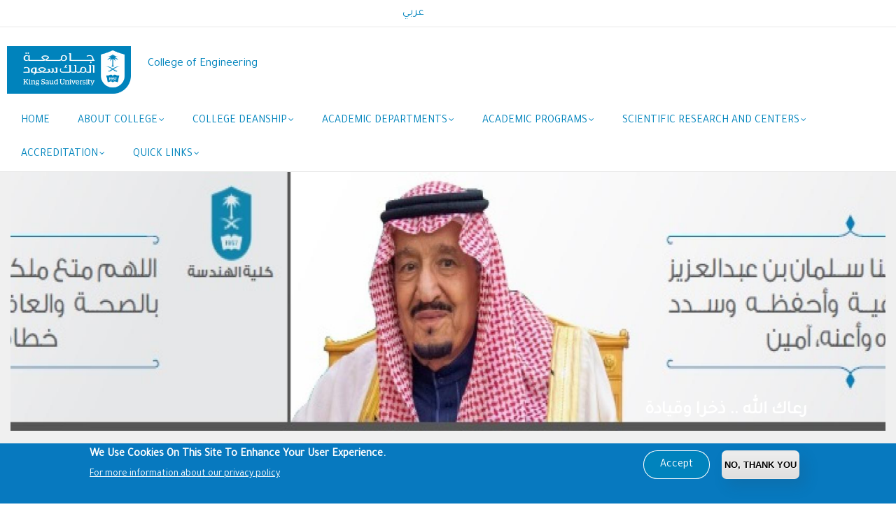

--- FILE ---
content_type: text/html; charset=UTF-8
request_url: https://engineering.ksu.edu.sa/en/node/6185
body_size: 51699
content:
<!DOCTYPE html>
<html lang="en" dir="ltr" prefix="content: http://purl.org/rss/1.0/modules/content/  dc: http://purl.org/dc/terms/  foaf: http://xmlns.com/foaf/0.1/  og: http://ogp.me/ns#  rdfs: http://www.w3.org/2000/01/rdf-schema#  schema: http://schema.org/  sioc: http://rdfs.org/sioc/ns#  sioct: http://rdfs.org/sioc/types#  skos: http://www.w3.org/2004/02/skos/core#  xsd: http://www.w3.org/2001/XMLSchema# ">
	<head>
		<meta charset="utf-8" />
<script async src="https://www.googletagmanager.com/gtag/js?id=G-46VNCBLW3C"></script>
<script>window.dataLayer = window.dataLayer || [];function gtag(){dataLayer.push(arguments)};gtag("js", new Date());gtag("set", "developer_id.dMDhkMT", true);gtag("config", "G-46VNCBLW3C", {"groups":"default","page_placeholder":"PLACEHOLDER_page_location"});</script>
<style>/* @see https://github.com/aFarkas/lazysizes#broken-image-symbol */.js img.lazyload:not([src]) { visibility: hidden; }/* @see https://github.com/aFarkas/lazysizes#automatically-setting-the-sizes-attribute */.js img.lazyloaded[data-sizes=auto] { display: block; width: 100%; }/* Transition effect. */.js .lazyload, .js .lazyloading { opacity: 0; }.js .lazyloaded { opacity: 1; -webkit-transition: opacity 2000ms; transition: opacity 2000ms; }</style>
<meta name="description" content="Vice Deanship for Academic and Educational Affairs Vice Deanship for Graduate Studies and Scientific Research" />
<link rel="canonical" href="http://engineering.ksu.edu.sa/en/node/6185" />
<meta name="Generator" content="Drupal 9 (https://www.drupal.org)" />
<meta name="MobileOptimized" content="width" />
<meta name="HandheldFriendly" content="true" />
<meta name="viewport" content="width=device-width, initial-scale=1.0" />
<style>div#sliding-popup, div#sliding-popup .eu-cookie-withdraw-banner, .eu-cookie-withdraw-tab {background: #0779bf} div#sliding-popup.eu-cookie-withdraw-wrapper { background: transparent; } #sliding-popup h1, #sliding-popup h2, #sliding-popup h3, #sliding-popup p, #sliding-popup label, #sliding-popup div, .eu-cookie-compliance-more-button, .eu-cookie-compliance-secondary-button, .eu-cookie-withdraw-tab { color: #ffffff;} .eu-cookie-withdraw-tab { border-color: #ffffff;}</style>
<link rel="preload" as="image" href="/sites/engineering.ksu.edu.sa/files/styles/slideshowhome/public/king_salaman.jpg?itok=tiFSRr9C" type="image/jpeg" />
<link rel="alternate" hreflang="x-default" href="http://engineering.ksu.edu.sa/ar/node/6185" />
<link rel="alternate" hreflang="ar" href="http://engineering.ksu.edu.sa/ar/node/6185" />
<link rel="alternate" hreflang="en" href="http://engineering.ksu.edu.sa/en/node/6185" />
<link rel="icon" href="/themes/custom/gavias_enzio/favicon.png" type="image/png" />

			<title>Vice Deanships | College of Engineering</title>
			<link rel="stylesheet" media="all" href="/sites/engineering.ksu.edu.sa/files/css/css_WvfMJsRfZ7yvLJzX8vmYFMwTutAEhUxbEDvO6l3Phvw.css" />
<link rel="stylesheet" media="all" href="//cdnjs.cloudflare.com/ajax/libs/font-awesome/6.4.2/css/all.min.css" />
<link rel="stylesheet" media="all" href="/sites/engineering.ksu.edu.sa/files/css/css_fOs0vID6egHlsU365v1N8bLh2V7qWPNCMVW7a_5jF7I.css" />
<link rel="stylesheet" media="all" href="//fonts.googleapis.com/css?family=Roboto:400,500,700" />
<link rel="stylesheet" media="all" href="/sites/engineering.ksu.edu.sa/files/css/css_I8VZCZbplQh7d3Pvl5z6og2xkXx1IdCItvW2MGGWepI.css" />


				<script type="application/json" data-drupal-selector="drupal-settings-json">{"path":{"baseUrl":"\/","scriptPath":null,"pathPrefix":"en\/","currentPath":"node\/6185","currentPathIsAdmin":false,"isFront":false,"currentLanguage":"en"},"pluralDelimiter":"\u0003","suppressDeprecationErrors":true,"clientside_validation_jquery":{"validate_all_ajax_forms":2,"force_validate_on_blur":false,"messages":{"required":"This field is required.","remote":"Please fix this field.","email":"Please enter a valid email address.","url":"Please enter a valid URL.","date":"Please enter a valid date.","dateISO":"Please enter a valid date (ISO).","number":"Please enter a valid number.","digits":"Please enter only digits.","equalTo":"Please enter the same value again.","maxlength":"Please enter no more than {0} characters.","minlength":"Please enter at least {0} characters.","rangelength":"Please enter a value between {0} and {1} characters long.","range":"Please enter a value between {0} and {1}.","max":"Please enter a value less than or equal to {0}.","min":"Please enter a value greater than or equal to {0}.","step":"Please enter a multiple of {0}."}},"custom_ksu_selectors":[],"custom_ksu_selectors_data":[],"google_analytics":{"account":"G-46VNCBLW3C","trackOutbound":true,"trackMailto":true,"trackTel":true,"trackDownload":true,"trackDownloadExtensions":"7z|aac|arc|arj|asf|asx|avi|bin|csv|doc(x|m)?|dot(x|m)?|exe|flv|gif|gz|gzip|hqx|jar|jpe?g|js|mp(2|3|4|e?g)|mov(ie)?|msi|msp|pdf|phps|png|ppt(x|m)?|pot(x|m)?|pps(x|m)?|ppam|sld(x|m)?|thmx|qtm?|ra(m|r)?|sea|sit|tar|tgz|torrent|txt|wav|wma|wmv|wpd|xls(x|m|b)?|xlt(x|m)|xlam|xml|z|zip"},"lazy":{"lazysizes":{"lazyClass":"lazyload","loadedClass":"lazyloaded","loadingClass":"lazyloading","preloadClass":"lazypreload","errorClass":"lazyerror","autosizesClass":"lazyautosizes","srcAttr":"data-src","srcsetAttr":"data-srcset","sizesAttr":"data-sizes","minSize":40,"customMedia":[],"init":true,"expFactor":1.5,"hFac":0.8,"loadMode":2,"loadHidden":true,"ricTimeout":0,"throttleDelay":125,"plugins":[]},"placeholderSrc":"","preferNative":true,"minified":true,"libraryPath":"\/libraries\/lazysizes"},"eu_cookie_compliance":{"cookie_policy_version":"1.0.0","popup_enabled":true,"popup_agreed_enabled":false,"popup_hide_agreed":false,"popup_clicking_confirmation":false,"popup_scrolling_confirmation":false,"popup_html_info":"\u003Cdiv aria-labelledby=\u0022popup-text\u0022  class=\u0022eu-cookie-compliance-banner eu-cookie-compliance-banner-info eu-cookie-compliance-banner--opt-in\u0022\u003E\n  \u003Cdiv class=\u0022popup-content info eu-cookie-compliance-content\u0022\u003E\n        \u003Cdiv id=\u0022popup-text\u0022 class=\u0022eu-cookie-compliance-message\u0022 role=\u0022document\u0022\u003E\n      \u003Ch2\u003EWe use cookies on this site to enhance your user experience.\u003C\/h2\u003E\n              \u003Cbutton type=\u0022button\u0022 class=\u0022find-more-button eu-cookie-compliance-more-button\u0022\u003EFor more information about our privacy policy\u003C\/button\u003E\n          \u003C\/div\u003E\n\n    \n    \u003Cdiv id=\u0022popup-buttons\u0022 class=\u0022eu-cookie-compliance-buttons\u0022\u003E\n            \u003Cbutton type=\u0022button\u0022 class=\u0022agree-button eu-cookie-compliance-secondary-button button button--small\u0022\u003EAccept\u003C\/button\u003E\n              \u003Cbutton type=\u0022button\u0022 class=\u0022decline-button eu-cookie-compliance-default-button button button--small button--primary\u0022\u003ENo, Thank you\u003C\/button\u003E\n          \u003C\/div\u003E\n  \u003C\/div\u003E\n\u003C\/div\u003E","use_mobile_message":false,"mobile_popup_html_info":"\u003Cdiv aria-labelledby=\u0022popup-text\u0022  class=\u0022eu-cookie-compliance-banner eu-cookie-compliance-banner-info eu-cookie-compliance-banner--opt-in\u0022\u003E\n  \u003Cdiv class=\u0022popup-content info eu-cookie-compliance-content\u0022\u003E\n        \u003Cdiv id=\u0022popup-text\u0022 class=\u0022eu-cookie-compliance-message\u0022 role=\u0022document\u0022\u003E\n      \u003Ch2\u003EWe use cookies on this site to enhance your user experience\u003C\/h2\u003E\u003Cp\u003EBy tapping the Accept button, you agree to us doing so.\u003C\/p\u003E\n              \u003Cbutton type=\u0022button\u0022 class=\u0022find-more-button eu-cookie-compliance-more-button\u0022\u003EFor more information about our privacy policy\u003C\/button\u003E\n          \u003C\/div\u003E\n\n    \n    \u003Cdiv id=\u0022popup-buttons\u0022 class=\u0022eu-cookie-compliance-buttons\u0022\u003E\n            \u003Cbutton type=\u0022button\u0022 class=\u0022agree-button eu-cookie-compliance-secondary-button button button--small\u0022\u003EAccept\u003C\/button\u003E\n              \u003Cbutton type=\u0022button\u0022 class=\u0022decline-button eu-cookie-compliance-default-button button button--small button--primary\u0022\u003ENo, Thank you\u003C\/button\u003E\n          \u003C\/div\u003E\n  \u003C\/div\u003E\n\u003C\/div\u003E","mobile_breakpoint":768,"popup_html_agreed":false,"popup_use_bare_css":false,"popup_height":"auto","popup_width":"100%","popup_delay":1000,"popup_link":"https:\/\/ksu.edu.sa\/en\/privacy","popup_link_new_window":true,"popup_position":false,"fixed_top_position":true,"popup_language":"en","store_consent":false,"better_support_for_screen_readers":false,"cookie_name":"","reload_page":false,"domain":"","domain_all_sites":false,"popup_eu_only":false,"popup_eu_only_js":false,"cookie_lifetime":100,"cookie_session":0,"set_cookie_session_zero_on_disagree":0,"disagree_do_not_show_popup":false,"method":"opt_in","automatic_cookies_removal":true,"allowed_cookies":"","withdraw_markup":"\u003Cbutton type=\u0022button\u0022 class=\u0022eu-cookie-withdraw-tab\u0022\u003EPrivacy settings\u003C\/button\u003E\n\u003Cdiv aria-labelledby=\u0022popup-text\u0022 class=\u0022eu-cookie-withdraw-banner\u0022\u003E\n  \u003Cdiv class=\u0022popup-content info eu-cookie-compliance-content\u0022\u003E\n    \u003Cdiv id=\u0022popup-text\u0022 class=\u0022eu-cookie-compliance-message\u0022 role=\u0022document\u0022\u003E\n      \u003Ch2\u003EWe use cookies on this site to enhance your user experience\u003C\/h2\u003E\u003Cp\u003EYou have given your consent for us to set cookies.\u003C\/p\u003E\n    \u003C\/div\u003E\n    \u003Cdiv id=\u0022popup-buttons\u0022 class=\u0022eu-cookie-compliance-buttons\u0022\u003E\n      \u003Cbutton type=\u0022button\u0022 class=\u0022eu-cookie-withdraw-button  button button--small button--primary\u0022\u003EWithdraw consent\u003C\/button\u003E\n    \u003C\/div\u003E\n  \u003C\/div\u003E\n\u003C\/div\u003E","withdraw_enabled":false,"reload_options":0,"reload_routes_list":"","withdraw_button_on_info_popup":false,"cookie_categories":[],"cookie_categories_details":[],"enable_save_preferences_button":true,"cookie_value_disagreed":"0","cookie_value_agreed_show_thank_you":"1","cookie_value_agreed":"2","containing_element":"body","settings_tab_enabled":false,"olivero_primary_button_classes":" button button--small button--primary","olivero_secondary_button_classes":" button button--small","close_button_action":"close_banner","open_by_default":true,"modules_allow_popup":true,"hide_the_banner":false,"geoip_match":true},"social_media":{"application_id":"Your Application ID"},"quicklink":{"admin_link_container_patterns":["#block-local-tasks-block a",".block-local-tasks-block a","#drupal-off-canvas a","#toolbar-administration a"],"ignore_admin_paths":true,"ignore_ajax_links":true,"ignore_file_ext":true,"total_request_limit":0,"concurrency_throttle_limit":0,"idle_wait_timeout":2000,"viewport_delay":0,"debug":false,"url_patterns_to_ignore":["user\/logout","#","\/admin","\/edit"]},"blazy":{"loadInvisible":false,"offset":100,"saveViewportOffsetDelay":50,"validateDelay":25,"container":"","loader":true,"unblazy":false,"visibleClass":false,"compat":true},"blazyIo":{"disconnect":false,"rootMargin":"0px","threshold":[0,0.25,0.5,0.75,1]},"user":{"uid":0,"permissionsHash":"a143ffa3b0c8814c99a81f82e0277f1ff5e5ae1b57b76ba0150438a5247ee2c1"}}</script>
<script src="/sites/engineering.ksu.edu.sa/files/js/js_B_J-EZP-Y6t5jOA4pXGHX7AIHRYKFerJZCpkvaMlDOc.js"></script>


					

					
											<style class="customize">body,.block.block-blocktabs .ui-widget, .block.block-blocktabs .ui-tabs-nav > li > a,h1, h2, h3, h4, h5, h6,.h1, .h2, .h3, .h4, .h5, .h6{font-family: Tajawal!important;} </style>
					
				        <script type="text/javascript" src="/modules/contrib/seckit/js/seckit.document_write.js"></script>
        <link type="text/css" rel="stylesheet" id="seckit-clickjacking-no-body" media="all" href="/modules/contrib/seckit/css/seckit.no_body.css" />
        <!-- stop SecKit protection -->
        <noscript>
        <link type="text/css" rel="stylesheet" id="seckit-clickjacking-noscript-tag" media="all" href="/modules/contrib/seckit/css/seckit.noscript_tag.css" />
        <div id="seckit-noscript-tag">
          Sorry, you need to enable JavaScript to visit this website.
        </div>
        </noscript></head>

				
				<body class="gavias-content-builder node-page6185 lang-en layout-no-sidebars wide path-node node--type-page">

					<a href="#main-content" class="visually-hidden focusable">
						Skip to main content
					</a>

					
					
					  <div class="dialog-off-canvas-main-canvas" data-off-canvas-main-canvas>
    <div class="gva-body-wrapper">
	<div class="body-page gva-body-page">
		<header id="header" class="header-v1">

			<div class="topbar">
			<div class="topbar-inner">
				<div class="container">
					<div class="row">
						<div class="col-lg-11">
							<div class="topbar-content">  <div>
    <div class="language-switcher-language-url lang-switch-block block block-language block-language-blocklanguage-interface no-title" id="block-languageswitcher" role="navigation">
  
    
      <div class="content block-content">
      <ul class="links"><li hreflang="ar" data-drupal-link-system-path="node/6185" class="ar"><a href="/ar/node/6185" class="language-link" hreflang="ar" data-drupal-link-system-path="node/6185">عربي</a></li><li hreflang="en" data-drupal-link-system-path="node/6185" class="en is-active"><a href="/en/node/6185" class="language-link is-active" hreflang="en" data-drupal-link-system-path="node/6185">English</a></li></ul>
    </div>
  </div>
<nav aria-labelledby="block-usermenu-menu" id="block-usermenu" class="block block-menu navigation menu--account">
          
  
  <h2  class="visually-hidden block-title block-title" id="block-usermenu-menu"><span>User menu</span></h2>
  
  <div class="block-content">
                 
							<ul class="gva_menu">
							
										<li  class="menu-item">
						<a href="/en/Contactus_CE">
														اتصل بنا
													</a>
																	</li>

				
										<li  class="menu-item">
						<a href="/en/samllogin">
														SSO Login
													</a>
																	</li>

				
										<li  class="menu-item">
						<a href="https://engineering.ksu.edu.sa/ar/CE">
														aa
													</a>
																	</li>

				
										<li  class="menu-item">
						<a href="/en/node/3171">
														aa
													</a>
																	</li>

				
										<li  class="menu-item">
						<a href="/en/user/login">
														Log in
													</a>
																	</li>

							</ul>
			


        </div>
</nav>

  </div>
</div>
						</div>
						<div class="col-lg-1">
							<div class="language-box"></div>
						</div>
					</div>
				</div>
			</div>
		</div>
	
					
	<div class="header-main gv-sticky-menu">
		<div class="container header-content-layout">
			<div class="header-main-inner p-relative">
				<div class="row">
					<div class="col-md-12 col-sm-12 col-xs-12 content-inner">
						<div class="branding">
															  <div>
    
	<a href="https://ksu.edu.sa" title="KSU" rel="KSU" class="site-branding-logo">
							<img class="logo-site" src="/themes/custom/gavias_enzio/logo.png" alt="Home"/>
					</a>
				<div class="site-branding__text">
							<div class="site-branding__name">
					<a href="/en" title="Home" rel="home">College of Engineering</a>
				</div>
								</div>
	
  </div>


<div class="site-branding__text site-branding-section">
	<div class="site-branding__name">
<a href="" title="" rel=""></a>
	</div>
</div>

													</div>
						<div class="header-inner clearfix">
							<div class="main-menu">
								<div class="area-main-menu">
									<div class="area-inner">
										<div class="gva-offcanvas-mobile">
											<div class="close-offcanvas hidden">
												<i class="gv-icon-8"></i>
											</div>
											<div class="main-menu-inner">
																									  <div>
    <nav aria-labelledby="block-mainnavigation-menu" id="block-mainnavigation" class="block block-menu navigation menu--main">
          
  
  <h2  class="visually-hidden block-title block-title" id="block-mainnavigation-menu"><span>Main navigation</span></h2>
  
  <div class="block-content">
                 
<div class="gva-navigation">

              <ul  class="clearfix gva_menu gva_menu_main">
      
                              
            <li  class="menu-item ">
        <a href="/en">          Home        </a>
          
              </li>
                          
            <li  class="menu-item menu-item--expanded ">
        <a href="/en/node/6453">          About College<span class="icaret nav-plus fa fa-angle-down"></span>        </a>
          
                      <ul class="menu sub-menu">
                              
            <li  class="menu-item">
        <a href="/en/node/6453">          COE History        </a>
          
              </li>
                          
            <li  class="menu-item">
        <a href="/en/node/3856">          Vision, Mission and Strategic Objectives        </a>
          
              </li>
                          
            <li  class="menu-item">
        <a href="/en/node/3777">          الملتقى السنوي لخريجي كلية الهندسة        </a>
          
              </li>
                          
            <li  class="menu-item menu-item--expanded">
        <a href="/en/node/6491">          College Publications<span class="icaret nav-plus fa fa-angle-down"></span>        </a>
          
                      <ul class="menu sub-menu">
                              
            <li  class="menu-item">
        <a href="/en/node/6497">          Annual Report        </a>
          
              </li>
                          
            <li  class="menu-item">
        <a href="https://engineering.ksu.edu.sa/sites/engineering.ksu.edu.sa/files/imce_images/mtwy_lkly_khdr_2020_3.pdf">          College Directory        </a>
          
              </li>
                          
            <li  class="menu-item">
        <a href="https://engineering.ksu.edu.sa/sites/engineering.ksu.edu.sa/files/imce_images/brwfh_lhqwq_ltlby_frdy_1.pdf">          Handbook of student rights and duties at the College of Engineering        </a>
          
              </li>
                          
            <li  class="menu-item">
        <a href="https://drive.google.com/file/d/1KlenfpGYNIGWfOQo72_kpbcSDALJBZIy/view?usp=drivesdk">          College of Engineering Leadership Handbook        </a>
          
              </li>
                          
            <li  class="menu-item">
        <a href="https://engineering.ksu.edu.sa/sites/engineering.ksu.edu.sa/files/imce_images/7-10-2018_strategic_plan_in_english_2_1_1.pdf">          Summary of the third strategic plan of the College of Engineering 2018/2023        </a>
          
              </li>
                          
            <li  class="menu-item">
        <a href="https://engineering.ksu.edu.sa/sites/engineering.ksu.edu.sa/files/users/user84/kht_dr_lmkhtr_bkly_lhnds.pdf">          College of Engineering risk management plan booklet        </a>
          
              </li>
        </ul>
        </li>
                          
            <li  class="menu-item">
        <a href="/en/node/3870">          College Strategic Plan        </a>
          
              </li>
                          
            <li  class="menu-item menu-item--expanded">
        <a href="/en/node/6492">          College Statistics<span class="icaret nav-plus fa fa-angle-down"></span>        </a>
          
                      <ul class="menu sub-menu">
                              
            <li  class="menu-item">
        <a href="/en/node/6501">          Faculty        </a>
          
              </li>
                          
            <li  class="menu-item">
        <a href="/en/node/6502">          Students        </a>
          
              </li>
        </ul>
        </li>
                          
            <li  class="menu-item menu-item--expanded">
        <a href="/en/node/3855">          Organizational Structure<span class="icaret nav-plus fa fa-angle-down"></span>        </a>
          
                      <ul class="menu sub-menu">
                              
            <li  class="menu-item">
        <a href="/en/node/4104">          General Organizational Structure        </a>
          
              </li>
                          
            <li  class="menu-item">
        <a href="/en/node/4107">          Detailed Organizational StructureDetailed Organizational Structure        </a>
          
              </li>
        </ul>
        </li>
                          
            <li  class="menu-item">
        <a href="/en/node/6234">          Awards and honors        </a>
          
              </li>
                          
            <li  class="menu-item">
        <a href="/en/node/3883">          College Location Map        </a>
          
              </li>
                          
            <li  class="menu-item">
        <a href="/en/Development_Projects_Achievements">          المشاريع التطويرية والإنجازات        </a>
          
              </li>
                          
            <li  class="menu-item">
        <a href="/en/node/5284">          Contact us        </a>
          
              </li>
        </ul>
        </li>
                          
            <li  class="menu-item menu-item--expanded menu-item--active-trail ">
        <a href="/en/node/6180">          College Deanship<span class="icaret nav-plus fa fa-angle-down"></span>        </a>
          
                      <ul class="menu sub-menu">
                              
            <li  class="menu-item">
        <a href="/en/node/3852">          Dean&#039;s Message        </a>
          
              </li>
                          
            <li  class="menu-item">
        <a href="/en/node/3874">          Standing Committees        </a>
          
              </li>
                          
            <li  class="menu-item menu-item--expanded menu-item--active-trail">
        <a href="/en/node/6185">          Vice Deanships<span class="icaret nav-plus fa fa-angle-down"></span>        </a>
          
                      <ul class="menu sub-menu">
                              
            <li  class="menu-item menu-item--expanded">
        <a href="/en/node/3878">          Vice Deanship for Academic and Educational Affairs<span class="icaret nav-plus fa fa-angle-down"></span>        </a>
          
                      <ul class="menu sub-menu">
                              
            <li  class="menu-item">
        <a href="/en/Vice_dean_message">          Vice dean message        </a>
          
              </li>
                          
            <li  class="menu-item">
        <a href="/en/node/5880">          Staff        </a>
          
              </li>
                          
            <li  class="menu-item">
        <a href="/en/node/424">          Practical Training Unit        </a>
          
              </li>
                          
            <li  class="menu-item">
        <a href="/en/node/413">          Student Affairs Unit        </a>
          
              </li>
                          
            <li  class="menu-item">
        <a href="/en/node/416">          Unit of exams and study schedules        </a>
          
              </li>
                          
            <li  class="menu-item">
        <a href="/en/node/6562">          وحدة الإرشاد الأكاديمي        </a>
          
              </li>
                          
            <li  class="menu-item">
        <a href="/en/Quality_Policy">          وحدة حماية الحقوق الطلابية        </a>
          
              </li>
                          
            <li  class="menu-item">
        <a href="/en/node/6564">          وحدة الخطط الدراسية        </a>
          
              </li>
                          
            <li  class="menu-item">
        <a href="/en/node/6565">          وحدة الجداول والتسجيل        </a>
          
              </li>
                          
            <li  class="menu-item">
        <a href="/en/node/6566">          Students Activities Unit        </a>
          
              </li>
                          
            <li  class="menu-item">
        <a href="/en/node/6567">          وحدة تطوير الشؤون التعليمية        </a>
          
              </li>
                          
            <li  class="menu-item">
        <a href="/en/node/6637">          Forms        </a>
          
              </li>
        </ul>
        </li>
                          
            <li  class="menu-item">
        <a href="/en/node/6368">          Vice Deanship for Graduate Studies and Scientific Research        </a>
          
              </li>
                          
            <li  class="menu-item">
        <a href="/en/node/5904">          Vice Deanship for Development and Quality (VDDQ)        </a>
          
              </li>
        </ul>
        </li>
                          
            <li  class="menu-item">
        <a href="/en/node/3877">          Dean&#039;s Office        </a>
          
              </li>
                          
            <li  class="menu-item menu-item--expanded">
        <a href="/en/node/6188">          Former Deans and Vice-Deans<span class="icaret nav-plus fa fa-angle-down"></span>        </a>
          
                      <ul class="menu sub-menu">
                              
            <li  class="menu-item">
        <a href="/en/node/3861">          Former Deans        </a>
          
              </li>
                          
            <li  class="menu-item">
        <a href="/en/node/3864">          Former Vice-Deans        </a>
          
              </li>
        </ul>
        </li>
                          
            <li  class="menu-item menu-item--collapsed">
        <a href="/en/node/6493">          Administrative And Financial Affairs        </a>
          
              </li>
        </ul>
        </li>
                          
            <li  class="menu-item menu-item--expanded ">
        <a href="/en/node/6508">          Academic Departments<span class="icaret nav-plus fa fa-angle-down"></span>        </a>
          
                      <ul class="menu sub-menu">
                              
            <li  class="menu-item">
        <a href="/en/CE">          Civil Engineering        </a>
          
              </li>
                          
            <li  class="menu-item menu-item--collapsed">
        <a href="/en/EE">          Electrical Engineering        </a>
          
              </li>
                          
            <li  class="menu-item">
        <a href="/en/CHE">          Chemical Engineering        </a>
          
              </li>
                          
            <li  class="menu-item">
        <a href="/en/ME">          Mechanical Engineering        </a>
          
              </li>
                          
            <li  class="menu-item">
        <a href="/en/IE">          Industrial Engineering        </a>
          
              </li>
                          
            <li  class="menu-item">
        <a href="/en/PG">          Petroleum and Natural Gas Engineering        </a>
          
              </li>
        </ul>
        </li>
                          
            <li  class="menu-item menu-item--expanded ">
        <a href="/en/node/3896">          Academic Programs<span class="icaret nav-plus fa fa-angle-down"></span>        </a>
          
                      <ul class="menu sub-menu">
                              
            <li  class="menu-item">
        <a href="/en/node/3899">          Bachelor Programs        </a>
          
              </li>
                          
            <li  class="menu-item">
        <a href="/en/node/3900">          Higher Diploma        </a>
          
              </li>
                          
            <li  class="menu-item menu-item--expanded">
        <a href="/en/node/3901">          Master (Specialist)<span class="icaret nav-plus fa fa-angle-down"></span>        </a>
          
                      <ul class="menu sub-menu">
                              
            <li  class="menu-item menu-item--expanded">
        <a href="/en/node/3253">          Course Option<span class="icaret nav-plus fa fa-angle-down"></span>        </a>
          
                      <ul class="menu sub-menu">
                              
            <li  class="menu-item">
        <a href="/en/node/3306">          Electrical Engineering        </a>
          
              </li>
                          
            <li  class="menu-item">
        <a href="/en/node/3308">          Mechanical Engineering        </a>
          
              </li>
                          
            <li  class="menu-item">
        <a href="/en/node/3309">          Chemical Engineering        </a>
          
              </li>
                          
            <li  class="menu-item">
        <a href="/en/node/3311">          Industrial Engineering        </a>
          
              </li>
        </ul>
        </li>
                          
            <li  class="menu-item menu-item--expanded">
        <a href="/en/node/3250">          Thesis Option<span class="icaret nav-plus fa fa-angle-down"></span>        </a>
          
                      <ul class="menu sub-menu">
                              
            <li  class="menu-item">
        <a href="/en/node/3285">          Civil Engineering        </a>
          
              </li>
                          
            <li  class="menu-item">
        <a href="/en/node/3184">          Electrical Engineering        </a>
          
              </li>
                          
            <li  class="menu-item">
        <a href="/en/node/3288">          Industrial Engineering        </a>
          
              </li>
                          
            <li  class="menu-item">
        <a href="/en/node/3290">          Chemical Engineering        </a>
          
              </li>
                          
            <li  class="menu-item">
        <a href="/en/node/3293">          Mechanical Engineering        </a>
          
              </li>
                          
            <li  class="menu-item">
        <a href="/en/node/3296">          Petroleum and Natural gas Engineering        </a>
          
              </li>
                          
            <li  class="menu-item">
        <a href="/en/node/3298">          Materials Engineering        </a>
          
              </li>
                          
            <li  class="menu-item">
        <a href="/en/node/3303">          Polymer Engineering        </a>
          
              </li>
        </ul>
        </li>
        </ul>
        </li>
                          
            <li  class="menu-item menu-item--expanded">
        <a href="/en/node/3903">          Master ( Interdisciplinary )<span class="icaret nav-plus fa fa-angle-down"></span>        </a>
          
                      <ul class="menu sub-menu">
                              
            <li  class="menu-item">
        <a href="/en/node/3314">          Renewable Energy        </a>
          
              </li>
                          
            <li  class="menu-item">
        <a href="/en/node/3317">          Desalination Engineering        </a>
          
              </li>
                          
            <li  class="menu-item">
        <a href="/en/node/6042">          Nuclear Engineering        </a>
          
              </li>
        </ul>
        </li>
                          
            <li  class="menu-item menu-item--expanded">
        <a href="/en/node/3904">          Doctor of Philosophy<span class="icaret nav-plus fa fa-angle-down"></span>        </a>
          
                      <ul class="menu sub-menu">
                              
            <li  class="menu-item">
        <a href="/en/node/3319">          Civil Engineering        </a>
          
              </li>
                          
            <li  class="menu-item">
        <a href="/en/node/3320">          Electrical Engineering        </a>
          
              </li>
                          
            <li  class="menu-item">
        <a href="/en/node/3323">          Mechanical Engineering        </a>
          
              </li>
                          
            <li  class="menu-item">
        <a href="/en/node/3325">          Chemical Engineering        </a>
          
              </li>
                          
            <li  class="menu-item menu-item--expanded">
        <a href="/en/node/3328">          Industrial Engineering<span class="icaret nav-plus fa fa-angle-down"></span>        </a>
          
                      <ul class="menu sub-menu">
                              
            <li  class="menu-item">
        <a href="/en/node/6543">          IE PhD Program Graduate Attributes, Program Goals, Program Objectives and Learning Outcomes        </a>
          
              </li>
        </ul>
        </li>
        </ul>
        </li>
        </ul>
        </li>
                          
            <li  class="menu-item menu-item--expanded ">
        <a href="/en/node/3905">          Scientific Research and Centers<span class="icaret nav-plus fa fa-angle-down"></span>        </a>
          
                      <ul class="menu sub-menu">
                              
            <li  class="menu-item menu-item--expanded">
        <a href="/en/node/6590">          Scientific Research<span class="icaret nav-plus fa fa-angle-down"></span>        </a>
          
                      <ul class="menu sub-menu">
                              
            <li  class="menu-item">
        <a href="https://engineering.ksu.edu.sa/ar/Journal_KSU">          Journal of King Saud University - Engineering Sciences        </a>
          
              </li>
                          
            <li  class="menu-item">
        <a href="/en/node/6194">          Research Chairs        </a>
          
              </li>
                          
            <li  class="menu-item">
        <a href="/en/scientific_reports">          Annual Scientific Research Report        </a>
          
              </li>
        </ul>
        </li>
                          
            <li  class="menu-item menu-item--expanded">
        <a href="/en/node/6591">          Centers And Institutes<span class="icaret nav-plus fa fa-angle-down"></span>        </a>
          
                      <ul class="menu sub-menu">
                              
            <li  class="menu-item">
        <a href="/en/node/254">          Research Center        </a>
          
              </li>
                          
            <li  class="menu-item">
        <a href="/en/EIC">          Engineering Innovation Center        </a>
          
              </li>
                          
            <li  class="menu-item">
        <a href="/en/node/3914">          Centers and  Institutes Research        </a>
          
              </li>
                          
            <li  class="menu-item">
        <a href="/en/Computer_Center">          Computer Center        </a>
          
              </li>
        </ul>
        </li>
        </ul>
        </li>
                          
            <li  class="menu-item menu-item--expanded ">
        <a href="/en/node/3926">          Accreditation<span class="icaret nav-plus fa fa-angle-down"></span>        </a>
          
                      <ul class="menu sub-menu">
                              
            <li  class="menu-item">
        <a href="/en/node/3928">          NCAAA        </a>
          
              </li>
                          
            <li  class="menu-item">
        <a href="/en/node/3929">          ABET Accreditation        </a>
          
              </li>
                          
            <li  class="menu-item">
        <a href="/en/node/3938">          ISO        </a>
          
              </li>
                          
            <li  class="menu-item">
        <a href="/en/node/6305">          OBE Management System        </a>
          
              </li>
        </ul>
        </li>
                          
            <li  class="menu-item menu-item--expanded ">
        <a href="/en/node/6488">          Quick Links<span class="icaret nav-plus fa fa-angle-down"></span>        </a>
          
                      <ul class="menu sub-menu">
                              
            <li  class="menu-item menu-item--expanded">
        <a href="/en/node/6489">          Faculty Members Affairs<span class="icaret nav-plus fa fa-angle-down"></span>        </a>
          
                      <ul class="menu sub-menu">
                              
            <li  class="menu-item">
        <a href="/en/node/6494">          Faculty Members List        </a>
          
              </li>
                          
            <li  class="menu-item">
        <a href="/en/node/6605">          اللوائح والقواعد والأدلة المنظمة        </a>
          
              </li>
                          
            <li  class="menu-item">
        <a href="https://dsd.ksu.edu.sa/ar/node/269">          نصائح في التدريس الجامعي        </a>
          
              </li>
        </ul>
        </li>
                          
            <li  class="menu-item menu-item--expanded">
        <a href="/en/node/6490">          Student Affairs<span class="icaret nav-plus fa fa-angle-down"></span>        </a>
          
                      <ul class="menu sub-menu">
                              
            <li  class="menu-item menu-item--collapsed">
        <a href="/en/node/6495">          Undergraduate Student Affairs        </a>
          
              </li>
                          
            <li  class="menu-item menu-item--collapsed">
        <a href="/en/node/6496">          Postgraduate Student Affairs        </a>
          
              </li>
                          
            <li  class="menu-item">
        <a href="https://alumni.ksu.edu.sa/ar">          Alumni and Employment        </a>
          
              </li>
                          
            <li  class="menu-item">
        <a href="https://engineering.ksu.edu.sa/sites/engineering.ksu.edu.sa/files/imce_images/brwfh_lhqwq_ltlby_frdy_1.pdf">          كتيب الحقوق والواجبات الطلابية بكلية الهندسة        </a>
          
              </li>
        </ul>
        </li>
                          
            <li  class="menu-item">
        <a href="https://dar.ksu.edu.sa/ar/academic-calendar">          التقويم الجامعي        </a>
          
              </li>
        </ul>
        </li>
        </ul>
  

</div>


        </div>
</nav>

  </div>

													<div class="navigation">
														
													</div>
																							</div>

																					</div>

										<div id="menu-bar" class="menu-bar hidden-lg hidden-md">
											<span class="one"></span>
											<span class="two"></span>
											<span class="three"></span>
										</div>

										
										
									</div>
								</div>
							</div>
						</div>
					</div>

				</div>
			</div>
		</div>
	</div>

</header>

		
		<div role="main" class="main main-page">

			<div class="clearfix"></div>
			
			
			<div class="clearfix"></div>
							<div class="before_content area">
					<div class="container-fluid">
						<div class="row">
							<div class="col-xs-12">
								  <div>
    <div data-drupal-messages-fallback class="hidden"></div>
<div class="views-element-container block block-views block-views-blockhome-page-slider-block-2 no-title" id="block-views-block-home-page-slider-block-2">
  
    
      <div class="content block-content">
      <div><div class="gva-view js-view-dom-id-9588c2ad6da730ff6912bb0fdbc6c98127a9ffcc4fc192868949dd8aa2d609ca">
  
  
  

  
  
  

  <div class="owl-carousel init-carousel-owl" data-items="1" data-items_lg="1" data-items_md="1" data-items_sm="1" data-items_xs="1" data-loop="1" data-speed="200" data-auto_play="1" data-auto_play_speed="1000" data-auto_play_timeout="3000" data-auto_play_hover="1" data-navigation="1" data-rewind_nav="0" data-pagination="1" data-mouse_drag="1" data-touch_drag="1">
   
   
             <div class="item">
            <div>
							<span class="views-field views-field-field-pic"><span class="field-content">    <div data-thumb="/sites/engineering.ksu.edu.sa/files/styles/slideshowhome/public/king_salaman.jpg?itok=tiFSRr9C" class="media media--blazy b-lazy b-bg media--image is-b-loading" data-src="/sites/engineering.ksu.edu.sa/files/styles/slideshowhome/public/king_salaman.jpg?itok=tiFSRr9C" data-b-bg="{&quot;1653&quot;:{&quot;src&quot;:&quot;\/sites\/engineering.ksu.edu.sa\/files\/styles\/slideshowhome\/public\/king_salaman.jpg?itok=tiFSRr9C&quot;,&quot;ratio&quot;:29.58}}" data-b-token="b-c7b9b5870e5">        </div>
  </span></span>
						<h2 class="views-field views-field-title"><span class="field-content"><a href="https://engineering.ksu.edu.sa/en" style='color:#ffffff;'>رعاك الله .. ذخرا وقيادة</a></span></h2>
			</div>
         </div>
    
</div>

    

  
  

  
  
</div>
</div>

    </div>
  </div>

  </div>

							</div>
						</div>
					</div>
				</div>
			
			<div class="clearfix"></div>

			<div id="content" class="content content-full">
				<div class="container-fluid container-bg">
					<div class="content-main-inner">
	<div class="row">
		
				 

		<div id="page-main-content" class="main-content col-md-12 col-xs-12">

			<div class="main-content-inner">
				
				
									<div class="content-main">
						  <div>
    <div id="block-gavias-enzio-bootksu-system-main" class="block block-system block-system-main-block no-title">
  
    
      <div class="content block-content">
      <!-- Start Display article for detail page -->

<article role="article" typeof="foaf:Document" class="node node--type-page node--view-mode-full">
  <header>
    <div class="container">
      <h2 class="title"><span>
<span property="dc:title">Vice Deanships</span>
</span></h2>
    </div>
  </header>
  
  <div class="node__content clearfix">
    
            <div property="content:encoded" class="field field--name-body field--type-text-with-summary field--label-hidden field__item">
<pre class="rteindent1">
<a href="https://engineering.ksu.edu.sa/en/node/5203" style="font-family: sans-serif, Arial, Verdana, &quot;Trebuchet MS&quot;;"><strong>Vice Deanship for Academic and Educational Affairs</strong></a> <span style="font-family:sans-serif,arial,verdana,trebuchet ms"> </span></pre>

<hr />
<pre class="rteindent1 rteleft">
<a href="https://engineering.ksu.edu.sa/en/node/5224" style="font-family: sans-serif, Arial, Verdana, &quot;Trebuchet MS&quot;;"><strong>Vice Deanship for Graduate Studies and Scientific Research</strong></a></pre>

<hr />
<pre class="rteindent1 rteleft">
<a href="https://engineering.ksu.edu.sa/en/node/5904" style="font-family: sans-serif, Arial, Verdana, &quot;Trebuchet MS&quot;;"><strong>Vice Deanship for Development and Quality (VDDQ)</strong></a> <span style="font-family:sans-serif,arial,verdana,trebuchet ms"> </span></pre>
</div>
      
  </div>

</article>


    </div>
  </div>

  </div>

					</div>
				
							</div>

		</div>

		<!-- Sidebar Left -->
				<!-- End Sidebar Left -->

		<!-- Sidebar Right -->
				<!-- End Sidebar Right -->
		
	</div>
</div>
				</div>
			</div>

			
							<div class="area after-content">
					<div class="container">
						<div class="content-inner">
							  <div>
    <div id="block-lastupdateddateblock" class="block block-updated block-updated-date-block no-title">
  
    
      <div class="content block-content">
      <span class="updated-date-message">Last updated on : </span>
<span class="updated-date">January 12, 2023 2:42am</span>


    </div>
  </div>
<div id="block-socialsharingblock" class="block block-social-media block-social-sharing-block">
  
      <h2 class="block-title" ><span>Share This Page</span></h2>
    
      <div class="content block-content">
      

<div class="social-media-sharing">
  <ul class="">
                    <li>
        <a    target="_blank"  rel="noopener noreferrer"  class="facebook-share share"   href="http://www.facebook.com/share.php?u=http://engineering.ksu.edu.sa/en/node/6185&amp;title=Vice Deanships"
          title="Facebook">
                      <img alt="Facebook" src="http://engineering.ksu.edu.sa/modules/contrib/social_media/icons/facebook_share.svg">
                  </a>

      </li>
                <li>
        <a    target="_blank"  rel="noopener noreferrer"  class="facebook-msg share"   onclick="FB.ui({method: &#039;send&#039;,link: &#039;http://engineering.ksu.edu.sa/en/node/6185&#039;})"
          title="Facebook messenger">
                      <img alt="Facebook messenger" src="http://engineering.ksu.edu.sa/modules/contrib/social_media/icons/facebook_msg.svg">
                  </a>

      </li>
                <li>
        <a    target="_blank"  rel="noopener noreferrer"  class="linkedin share"   href="http://www.linkedin.com/shareArticle?mini=true&amp;url=http://engineering.ksu.edu.sa/en/node/6185&amp;title=Vice Deanships&amp;source=http://engineering.ksu.edu.sa/en/node/6185"
          title="Linkedin">
                      <img alt="Linkedin" src="http://engineering.ksu.edu.sa/modules/contrib/social_media/icons/linkedin.svg">
                  </a>

      </li>
                <li>
        <a    target="_blank"  rel="noopener noreferrer"  class="twitter share"   href="https://twitter.com/intent/tweet?url=http://engineering.ksu.edu.sa/en/node/6185&amp;url=http://engineering.ksu.edu.sa/en/node/6185&amp;hashtags=Hashtag"
          title="Twitter">
                      <img alt="Twitter" src="http://engineering.ksu.edu.sa/modules/contrib/social_media/icons/twitter.svg">
                  </a>

      </li>
                <li>
        <a    target="_blank"  rel="noopener noreferrer"  class="pinterest share"   href="https://www.pinterest.com/pin/create/button/?url=http://engineering.ksu.edu.sa/en/node/6185&amp;description=Vice Deanships"
          title="Pinterest">
                      <img alt="Pinterest" src="http://engineering.ksu.edu.sa/modules/contrib/social_media/icons/pinterest.svg">
                  </a>

      </li>
                <li>
        <a      class="whatsapp show-for-small-only share"   href="https://wa.me/?text=http://engineering.ksu.edu.sa/en/node/6185"
          title="">
                      <img alt="" src="http://engineering.ksu.edu.sa/modules/contrib/social_media/icons/whatsapp.svg">
                  </a>

      </li>
                <li>
        <a      class="email share"   href="mailto:?subject=Vice Deanships&amp;body=Check out this site http://engineering.ksu.edu.sa/en/node/6185"
          title="Email">
                      <img alt="Email" src="http://engineering.ksu.edu.sa/modules/contrib/social_media/icons/email.svg">
                  </a>

      </li>
      </ul>
</div>


    </div>
  </div>

  </div>

						</div>
					</div>
				</div>
			
		</div>
	</div>

	<footer id="footer" class="footer">
	<div class="footer-inner">
		
		<div class="footer-center">
			<div class="container">
				<div class="row">
					
					
					
									</div>
			</div>
		</div>
	</div>


			<div class="copyright">
			<div class="container">
				<div class="copyright-inner">
					<div>
						<div id="block-socialmedialinks" class="block-social-media-links block block-social-media-links-block no-title">
  
    
      <div class="content block-content">
      

<ul class="social-media-links--platforms platforms inline horizontal">
			<li>
							<a class="social-media-link-icon--youtube_channel" href="https://www.youtube.com/channel/pdksuchannel" >
					<span class='fab fa-youtube fa-2x'></span>
				</a>
			
					</li>
			<li>
							<a class="social-media-link-icon--twitter" href="https://www.x.com/_KSU/" >
					<span class='fab fa-x-twitter fa-2x'></span>
				</a>
			
					</li>
			<li>
							<a class="social-media-link-icon--facebook" href="https://www.facebook.com/King.Saud.University" >
					<span class='fab fa-facebook fa-2x'></span>
				</a>
			
					</li>
		


</ul>

    </div>
  </div>

												<nav aria-labelledby="block-footer-menu" id="block-footer" class="copyright-links block block-menu navigation menu--footer">


							<h2 class="visually-hidden block-title block-title" id="block-footer-menu">
								<span>Footer</span>
							</h2>

							<div class="block-content">

								<ul class="copyright-links">

																			<li class="menu-item">
											<a href="https://www.ksu.edu.sa/en/copyright" gva_layout="menu-list" gva_layout_columns="3" gva_block="gavias_enzio_breadcrumbs" gva_block_ar="gavias_enzio_breadcrumbs" gva_block_en="gavias_enzio_breadcrumbs">

												Copyright &amp; Disclaimer
											</a>

										</li>

										<li class="menu-item">
											<a href="https://www.ksu.edu.sa/en/privacy" gva_layout="menu-list" gva_layout_columns="3" gva_block="gavias_enzio_breadcrumbs" gva_block_ar="gavias_enzio_breadcrumbs" gva_block_en="gavias_enzio_breadcrumbs">Privacy Policy

											</a>

										</li>

										<li class="menu-item">
											<a href="https://www.ksu.edu.sa/en/terms" gva_layout="menu-list" gva_layout_columns="3" gva_block="gavias_enzio_breadcrumbs" gva_block_ar="gavias_enzio_breadcrumbs" gva_block_en="gavias_enzio_breadcrumbs">Terms of use

											</a>

										</li>


									
								</ul>

							</div>
						</nav>
						<div id="block-copyrightfooter" class="block block-copyright-footer no-title">


							<div class="content block-content">
																	Copyright © 1960-2025 King Saud University


								

							</div>
						</div>

					</div>

				</div>
			</div>
		</div>
	
</footer>
</div>


  </div>

					
					<script src="//polyfill.io/v3/polyfill.min.js?features=IntersectionObserver%2CIntersectionObserverEntry%2CURL%2CObject.assign%2CArray.from%2CArray.prototype.includes%2CString.prototype.includes%2CElement.prototype.matches%2CPromise%2CPromise.prototype.finally"></script>
<script src="/sites/engineering.ksu.edu.sa/files/js/js_5-OuEBu_wian0iC0-sXzmNbBe2W-WT9ctAtDXXU5zkU.js"></script>
<script src="//unpkg.com/quicklink@2.2.0/dist/quicklink.umd.js"></script>
<script src="/sites/engineering.ksu.edu.sa/files/js/js_okXTVBsoU5X-RxbHBx7UTn9QP3siidZqxlZ5mOpqt8A.js"></script>
<script src="/modules/contrib/eu_cookie_compliance/js/eu_cookie_compliance.min.js?v=9.5.11" defer></script>
<script src="/sites/engineering.ksu.edu.sa/files/js/js_iJQEHup5O9s6zertz_d8yr8JrdNsRvXSeEp9IGctMq4.js"></script>


												<div id="gva-overlay"></div>
					</body>
				</html>
